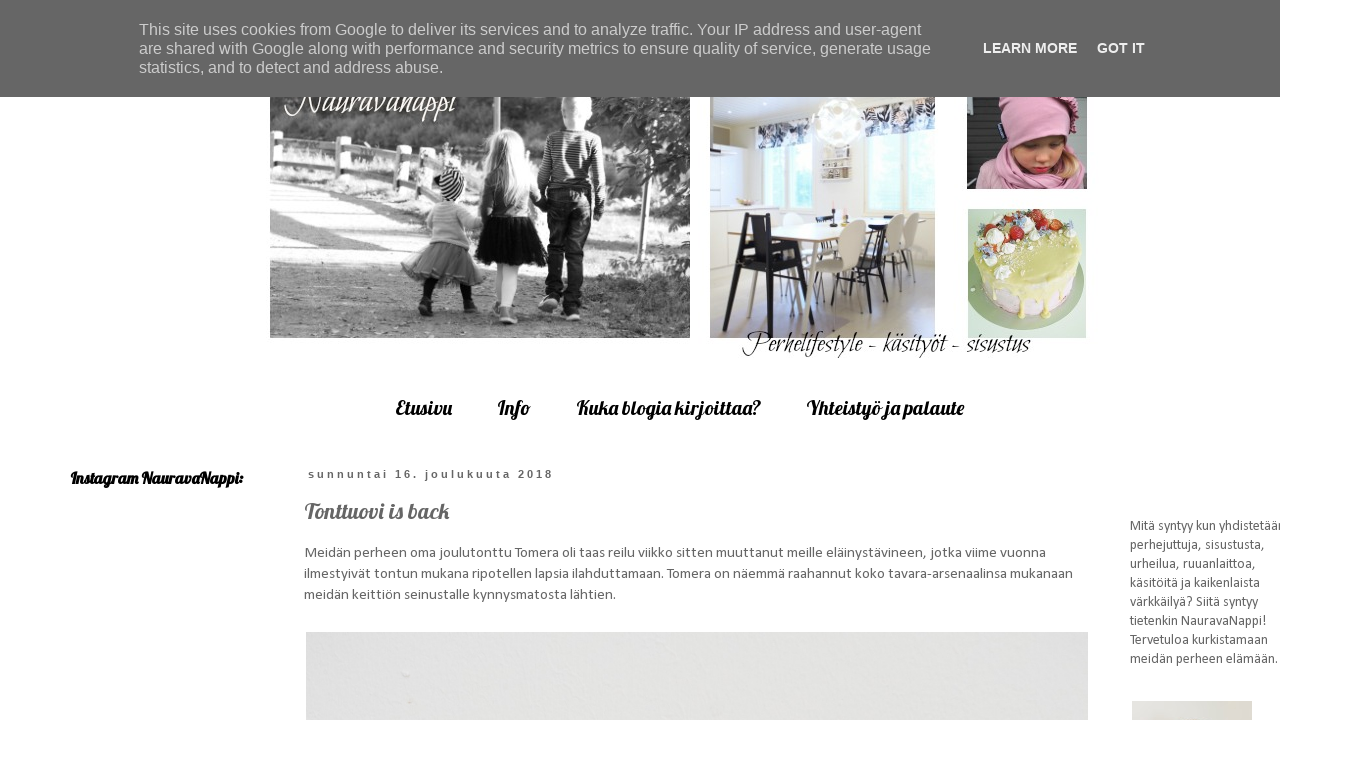

--- FILE ---
content_type: text/html; charset=UTF-8
request_url: http://www.nauravanappi.fi/b/stats?style=BLACK_TRANSPARENT&timeRange=ALL_TIME&token=APq4FmCDARaV80v19wgCCCAfTlax_EC6gDG6QkSCmDFJwc49byjDrBb0AikfOY0ZEKSMTohg8yfPnrAHzfh72bIzw4xQ1fjUYw
body_size: 260
content:
{"total":4193356,"sparklineOptions":{"backgroundColor":{"fillOpacity":0.1,"fill":"#000000"},"series":[{"areaOpacity":0.3,"color":"#202020"}]},"sparklineData":[[0,49],[1,71],[2,42],[3,34],[4,22],[5,24],[6,28],[7,20],[8,17],[9,19],[10,20],[11,21],[12,19],[13,29],[14,23],[15,18],[16,23],[17,23],[18,21],[19,26],[20,16],[21,19],[22,17],[23,25],[24,68],[25,22],[26,19],[27,100],[28,18],[29,1]],"nextTickMs":450000}

--- FILE ---
content_type: text/html; charset=utf-8
request_url: https://www.google.com/recaptcha/api2/aframe
body_size: 268
content:
<!DOCTYPE HTML><html><head><meta http-equiv="content-type" content="text/html; charset=UTF-8"></head><body><script nonce="V2Gc4Tm7W_0yjSw1Xn5aQQ">/** Anti-fraud and anti-abuse applications only. See google.com/recaptcha */ try{var clients={'sodar':'https://pagead2.googlesyndication.com/pagead/sodar?'};window.addEventListener("message",function(a){try{if(a.source===window.parent){var b=JSON.parse(a.data);var c=clients[b['id']];if(c){var d=document.createElement('img');d.src=c+b['params']+'&rc='+(localStorage.getItem("rc::a")?sessionStorage.getItem("rc::b"):"");window.document.body.appendChild(d);sessionStorage.setItem("rc::e",parseInt(sessionStorage.getItem("rc::e")||0)+1);localStorage.setItem("rc::h",'1765507243386');}}}catch(b){}});window.parent.postMessage("_grecaptcha_ready", "*");}catch(b){}</script></body></html>

--- FILE ---
content_type: text/plain
request_url: https://www.google-analytics.com/j/collect?v=1&_v=j102&a=1416792673&t=pageview&_s=1&dl=http%3A%2F%2Fwww.nauravanappi.fi%2F2018%2F12%2Ftonttuovi-is-back.html&ul=en-us%40posix&dt=NauravaNappi%3A%20Tonttuovi%20is%20back&sr=1280x720&vp=1280x720&_u=IADAAEABAAAAACAAI~&jid=2029591825&gjid=1747838088&cid=1898274568.1765507240&tid=UA-32894534-1&_gid=395815871.1765507242&_r=1&_slc=1&z=572237314
body_size: -568
content:
2,cG-2C8CJ428YD